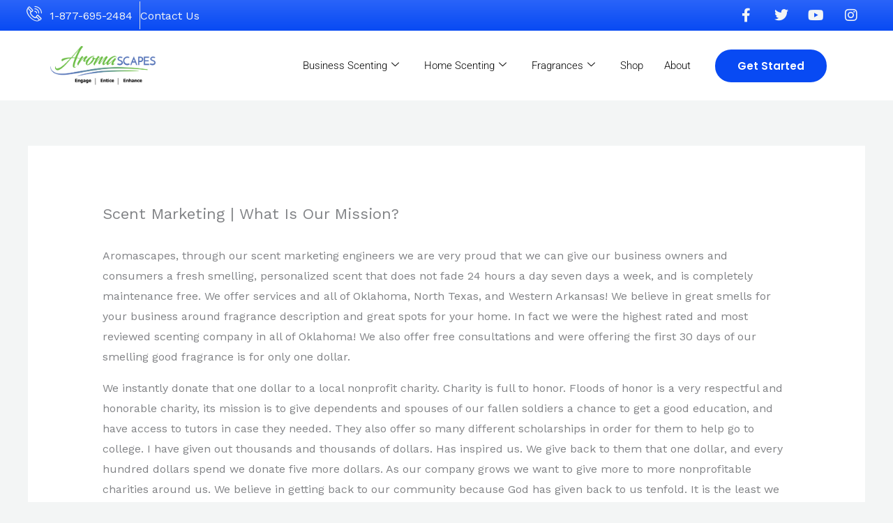

--- FILE ---
content_type: text/css
request_url: https://aromascapes.net/wp-content/uploads/elementor/css/post-685.css
body_size: 3008
content:
.elementor-685 .elementor-element.elementor-element-03c9bdd:not(.elementor-motion-effects-element-type-background), .elementor-685 .elementor-element.elementor-element-03c9bdd > .elementor-motion-effects-container > .elementor-motion-effects-layer{background-color:transparent;background-image:linear-gradient(180deg, #2A64F9 0%, var( --e-global-color-astglobalcolor1 ) 100%);}.elementor-685 .elementor-element.elementor-element-03c9bdd{transition:background 0.3s, border 0.3s, border-radius 0.3s, box-shadow 0.3s;padding:0% 3% 0% 03%;}.elementor-685 .elementor-element.elementor-element-03c9bdd > .elementor-background-overlay{transition:background 0.3s, border-radius 0.3s, opacity 0.3s;}.elementor-bc-flex-widget .elementor-685 .elementor-element.elementor-element-b1612fb.elementor-column .elementor-widget-wrap{align-items:center;}.elementor-685 .elementor-element.elementor-element-b1612fb.elementor-column.elementor-element[data-element_type="column"] > .elementor-widget-wrap.elementor-element-populated{align-content:center;align-items:center;}.elementor-685 .elementor-element.elementor-element-b1612fb.elementor-column > .elementor-widget-wrap{justify-content:center;}.elementor-685 .elementor-element.elementor-element-b1612fb > .elementor-widget-wrap > .elementor-widget:not(.elementor-widget__width-auto):not(.elementor-widget__width-initial):not(:last-child):not(.elementor-absolute){margin-block-end:0px;}.elementor-685 .elementor-element.elementor-element-4149107 .elementor-icon-list-items:not(.elementor-inline-items) .elementor-icon-list-item:not(:last-child){padding-block-end:calc(10px/2);}.elementor-685 .elementor-element.elementor-element-4149107 .elementor-icon-list-items:not(.elementor-inline-items) .elementor-icon-list-item:not(:first-child){margin-block-start:calc(10px/2);}.elementor-685 .elementor-element.elementor-element-4149107 .elementor-icon-list-items.elementor-inline-items .elementor-icon-list-item{margin-inline:calc(10px/2);}.elementor-685 .elementor-element.elementor-element-4149107 .elementor-icon-list-items.elementor-inline-items{margin-inline:calc(-10px/2);}.elementor-685 .elementor-element.elementor-element-4149107 .elementor-icon-list-items.elementor-inline-items .elementor-icon-list-item:after{inset-inline-end:calc(-10px/2);}.elementor-685 .elementor-element.elementor-element-4149107 .elementor-icon-list-item:not(:last-child):after{content:"";border-color:#ddd;}.elementor-685 .elementor-element.elementor-element-4149107 .elementor-icon-list-items:not(.elementor-inline-items) .elementor-icon-list-item:not(:last-child):after{border-block-start-style:solid;border-block-start-width:1px;}.elementor-685 .elementor-element.elementor-element-4149107 .elementor-icon-list-items.elementor-inline-items .elementor-icon-list-item:not(:last-child):after{border-inline-start-style:solid;}.elementor-685 .elementor-element.elementor-element-4149107 .elementor-inline-items .elementor-icon-list-item:not(:last-child):after{border-inline-start-width:1px;}.elementor-685 .elementor-element.elementor-element-4149107 .elementor-icon-list-icon i{color:var( --e-global-color-astglobalcolor4 );transition:color 0.3s;}.elementor-685 .elementor-element.elementor-element-4149107 .elementor-icon-list-icon svg{fill:var( --e-global-color-astglobalcolor4 );transition:fill 0.3s;}.elementor-685 .elementor-element.elementor-element-4149107 .elementor-icon-list-item:hover .elementor-icon-list-icon i{color:var( --e-global-color-astglobalcolor4 );}.elementor-685 .elementor-element.elementor-element-4149107 .elementor-icon-list-item:hover .elementor-icon-list-icon svg{fill:var( --e-global-color-astglobalcolor4 );}.elementor-685 .elementor-element.elementor-element-4149107{--e-icon-list-icon-size:22px;--e-icon-list-icon-align:left;--e-icon-list-icon-margin:0 calc(var(--e-icon-list-icon-size, 1em) * 0.25) 0 0;--icon-vertical-offset:0px;}.elementor-685 .elementor-element.elementor-element-4149107 .elementor-icon-list-text{color:var( --e-global-color-astglobalcolor4 );transition:color 0.3s;}.elementor-685 .elementor-element.elementor-element-4149107 .elementor-icon-list-item:hover .elementor-icon-list-text{color:var( --e-global-color-astglobalcolor0 );}.elementor-685 .elementor-element.elementor-element-c7a465e > .elementor-widget-container{padding:0px 0px 0px 10px;}.elementor-685 .elementor-element.elementor-element-c7a465e .elementor-icon-list-items:not(.elementor-inline-items) .elementor-icon-list-item:not(:last-child){padding-block-end:calc(10px/2);}.elementor-685 .elementor-element.elementor-element-c7a465e .elementor-icon-list-items:not(.elementor-inline-items) .elementor-icon-list-item:not(:first-child){margin-block-start:calc(10px/2);}.elementor-685 .elementor-element.elementor-element-c7a465e .elementor-icon-list-items.elementor-inline-items .elementor-icon-list-item{margin-inline:calc(10px/2);}.elementor-685 .elementor-element.elementor-element-c7a465e .elementor-icon-list-items.elementor-inline-items{margin-inline:calc(-10px/2);}.elementor-685 .elementor-element.elementor-element-c7a465e .elementor-icon-list-items.elementor-inline-items .elementor-icon-list-item:after{inset-inline-end:calc(-10px/2);}.elementor-685 .elementor-element.elementor-element-c7a465e .elementor-icon-list-icon i{color:var( --e-global-color-astglobalcolor4 );transition:color 0.3s;}.elementor-685 .elementor-element.elementor-element-c7a465e .elementor-icon-list-icon svg{fill:var( --e-global-color-astglobalcolor4 );transition:fill 0.3s;}.elementor-685 .elementor-element.elementor-element-c7a465e .elementor-icon-list-item:hover .elementor-icon-list-icon i{color:var( --e-global-color-astglobalcolor4 );}.elementor-685 .elementor-element.elementor-element-c7a465e .elementor-icon-list-item:hover .elementor-icon-list-icon svg{fill:var( --e-global-color-astglobalcolor4 );}.elementor-685 .elementor-element.elementor-element-c7a465e{--e-icon-list-icon-size:22px;--e-icon-list-icon-align:left;--e-icon-list-icon-margin:0 calc(var(--e-icon-list-icon-size, 1em) * 0.25) 0 0;--icon-vertical-offset:0px;}.elementor-685 .elementor-element.elementor-element-c7a465e .elementor-icon-list-item > .elementor-icon-list-text, .elementor-685 .elementor-element.elementor-element-c7a465e .elementor-icon-list-item > a{font-family:"Roboto", Sans-serif;font-weight:400;}.elementor-685 .elementor-element.elementor-element-c7a465e .elementor-icon-list-text{color:var( --e-global-color-astglobalcolor4 );transition:color 0.3s;}.elementor-685 .elementor-element.elementor-element-c7a465e .elementor-icon-list-item:hover .elementor-icon-list-text{color:var( --e-global-color-astglobalcolor5 );}.elementor-bc-flex-widget .elementor-685 .elementor-element.elementor-element-a0df817.elementor-column .elementor-widget-wrap{align-items:center;}.elementor-685 .elementor-element.elementor-element-a0df817.elementor-column.elementor-element[data-element_type="column"] > .elementor-widget-wrap.elementor-element-populated{align-content:center;align-items:center;}.elementor-685 .elementor-element.elementor-element-a0df817.elementor-column > .elementor-widget-wrap{justify-content:center;}.elementor-685 .elementor-element.elementor-element-a0df817 > .elementor-widget-wrap > .elementor-widget:not(.elementor-widget__width-auto):not(.elementor-widget__width-initial):not(:last-child):not(.elementor-absolute){margin-block-end:5px;}.elementor-685 .elementor-element.elementor-element-0b88076{--grid-template-columns:repeat(0, auto);--icon-size:20px;--grid-column-gap:1px;--grid-row-gap:0px;}.elementor-685 .elementor-element.elementor-element-0b88076 .elementor-widget-container{text-align:right;}.elementor-685 .elementor-element.elementor-element-0b88076 .elementor-social-icon{background-color:#FFFFFF00;--icon-padding:0.6em;}.elementor-685 .elementor-element.elementor-element-0b88076 .elementor-social-icon i{color:var( --e-global-color-astglobalcolor4 );}.elementor-685 .elementor-element.elementor-element-0b88076 .elementor-social-icon svg{fill:var( --e-global-color-astglobalcolor4 );}.elementor-685 .elementor-element.elementor-element-9159df0:not(.elementor-motion-effects-element-type-background), .elementor-685 .elementor-element.elementor-element-9159df0 > .elementor-motion-effects-container > .elementor-motion-effects-layer{background-color:var( --e-global-color-astglobalcolor5 );}.elementor-685 .elementor-element.elementor-element-9159df0{transition:background 0.3s, border 0.3s, border-radius 0.3s, box-shadow 0.3s;}.elementor-685 .elementor-element.elementor-element-9159df0 > .elementor-background-overlay{transition:background 0.3s, border-radius 0.3s, opacity 0.3s;}.elementor-bc-flex-widget .elementor-685 .elementor-element.elementor-element-22c55ce.elementor-column .elementor-widget-wrap{align-items:center;}.elementor-685 .elementor-element.elementor-element-22c55ce.elementor-column.elementor-element[data-element_type="column"] > .elementor-widget-wrap.elementor-element-populated{align-content:center;align-items:center;}.elementor-685 .elementor-element.elementor-element-22c55ce.elementor-column > .elementor-widget-wrap{justify-content:center;}.elementor-685 .elementor-element.elementor-element-82b1fb0 > .elementor-widget-container{padding:5px 0px 5px 0px;}.elementor-685 .elementor-element.elementor-element-82b1fb0 img{width:55%;}.elementor-bc-flex-widget .elementor-685 .elementor-element.elementor-element-09b0577.elementor-column .elementor-widget-wrap{align-items:center;}.elementor-685 .elementor-element.elementor-element-09b0577.elementor-column.elementor-element[data-element_type="column"] > .elementor-widget-wrap.elementor-element-populated{align-content:center;align-items:center;}.elementor-685 .elementor-element.elementor-element-09b0577.elementor-column > .elementor-widget-wrap{justify-content:center;}.elementor-685 .elementor-element.elementor-element-09b0577 > .elementor-widget-wrap > .elementor-widget:not(.elementor-widget__width-auto):not(.elementor-widget__width-initial):not(:last-child):not(.elementor-absolute){margin-block-end:0px;}.elementor-685 .elementor-element.elementor-element-b4eb6e0 .elementskit-menu-hamburger:hover{background-color:#5271B700;}.elementor-685 .elementor-element.elementor-element-b4eb6e0 .elementskit-menu-container{height:80px;border-radius:0px 0px 0px 0px;}.elementor-685 .elementor-element.elementor-element-b4eb6e0 .elementskit-navbar-nav > li > a{font-family:"Roboto", Sans-serif;font-weight:300;color:#000000;padding:0px 15px 0px 15px;}.elementor-685 .elementor-element.elementor-element-b4eb6e0 .elementskit-navbar-nav > li > a:hover{color:var( --e-global-color-astglobalcolor0 );}.elementor-685 .elementor-element.elementor-element-b4eb6e0 .elementskit-navbar-nav > li > a:focus{color:var( --e-global-color-astglobalcolor0 );}.elementor-685 .elementor-element.elementor-element-b4eb6e0 .elementskit-navbar-nav > li > a:active{color:var( --e-global-color-astglobalcolor0 );}.elementor-685 .elementor-element.elementor-element-b4eb6e0 .elementskit-navbar-nav > li:hover > a{color:var( --e-global-color-astglobalcolor0 );}.elementor-685 .elementor-element.elementor-element-b4eb6e0 .elementskit-navbar-nav > li:hover > a .elementskit-submenu-indicator{color:var( --e-global-color-astglobalcolor0 );}.elementor-685 .elementor-element.elementor-element-b4eb6e0 .elementskit-navbar-nav > li > a:hover .elementskit-submenu-indicator{color:var( --e-global-color-astglobalcolor0 );}.elementor-685 .elementor-element.elementor-element-b4eb6e0 .elementskit-navbar-nav > li > a:focus .elementskit-submenu-indicator{color:var( --e-global-color-astglobalcolor0 );}.elementor-685 .elementor-element.elementor-element-b4eb6e0 .elementskit-navbar-nav > li > a:active .elementskit-submenu-indicator{color:var( --e-global-color-astglobalcolor0 );}.elementor-685 .elementor-element.elementor-element-b4eb6e0 .elementskit-navbar-nav > li.current-menu-item > a{color:var( --e-global-color-astglobalcolor1 );}.elementor-685 .elementor-element.elementor-element-b4eb6e0 .elementskit-navbar-nav > li.current-menu-ancestor > a{color:var( --e-global-color-astglobalcolor1 );}.elementor-685 .elementor-element.elementor-element-b4eb6e0 .elementskit-navbar-nav > li.current-menu-ancestor > a .elementskit-submenu-indicator{color:var( --e-global-color-astglobalcolor1 );}.elementor-685 .elementor-element.elementor-element-b4eb6e0 .elementskit-navbar-nav > li > a .elementskit-submenu-indicator{color:#101010;fill:#101010;}.elementor-685 .elementor-element.elementor-element-b4eb6e0 .elementskit-navbar-nav > li > a .ekit-submenu-indicator-icon{color:#101010;fill:#101010;}.elementor-685 .elementor-element.elementor-element-b4eb6e0 .elementskit-navbar-nav .elementskit-submenu-panel > li > a{padding:15px 15px 15px 15px;color:#000000;}.elementor-685 .elementor-element.elementor-element-b4eb6e0 .elementskit-navbar-nav .elementskit-submenu-panel > li > a:hover{color:#707070;}.elementor-685 .elementor-element.elementor-element-b4eb6e0 .elementskit-navbar-nav .elementskit-submenu-panel > li > a:focus{color:#707070;}.elementor-685 .elementor-element.elementor-element-b4eb6e0 .elementskit-navbar-nav .elementskit-submenu-panel > li > a:active{color:#707070;}.elementor-685 .elementor-element.elementor-element-b4eb6e0 .elementskit-navbar-nav .elementskit-submenu-panel > li:hover > a{color:#707070;}.elementor-685 .elementor-element.elementor-element-b4eb6e0 .elementskit-navbar-nav .elementskit-submenu-panel > li.current-menu-item > a{color:#707070 !important;}.elementor-685 .elementor-element.elementor-element-b4eb6e0 .elementskit-submenu-panel{padding:15px 0px 15px 0px;}.elementor-685 .elementor-element.elementor-element-b4eb6e0 .elementskit-navbar-nav .elementskit-submenu-panel{border-radius:0px 0px 0px 0px;min-width:220px;}.elementor-685 .elementor-element.elementor-element-b4eb6e0 .elementskit-menu-hamburger{float:right;border-style:solid;}.elementor-685 .elementor-element.elementor-element-b4eb6e0 .elementskit-menu-hamburger .elementskit-menu-hamburger-icon{background-color:#000000F5;}.elementor-685 .elementor-element.elementor-element-b4eb6e0 .elementskit-menu-hamburger > .ekit-menu-icon{color:#000000F5;}.elementor-685 .elementor-element.elementor-element-b4eb6e0 .elementskit-menu-hamburger:hover .elementskit-menu-hamburger-icon{background-color:#9E9E9E;}.elementor-685 .elementor-element.elementor-element-b4eb6e0 .elementskit-menu-hamburger:hover > .ekit-menu-icon{color:#9E9E9E;}.elementor-685 .elementor-element.elementor-element-b4eb6e0 .elementskit-menu-close{color:rgba(51, 51, 51, 1);}.elementor-685 .elementor-element.elementor-element-b4eb6e0 .elementskit-menu-close:hover{color:rgba(0, 0, 0, 0.5);}.elementor-685 .elementor-element.elementor-element-5c7e9f2 .elementor-icon-wrapper{text-align:center;}.elementor-685 .elementor-element.elementor-element-5c7e9f2.elementor-view-stacked .elementor-icon{background-color:var( --e-global-color-astglobalcolor2 );}.elementor-685 .elementor-element.elementor-element-5c7e9f2.elementor-view-framed .elementor-icon, .elementor-685 .elementor-element.elementor-element-5c7e9f2.elementor-view-default .elementor-icon{color:var( --e-global-color-astglobalcolor2 );border-color:var( --e-global-color-astglobalcolor2 );}.elementor-685 .elementor-element.elementor-element-5c7e9f2.elementor-view-framed .elementor-icon, .elementor-685 .elementor-element.elementor-element-5c7e9f2.elementor-view-default .elementor-icon svg{fill:var( --e-global-color-astglobalcolor2 );}.elementor-685 .elementor-element.elementor-element-5c7e9f2.elementor-view-stacked .elementor-icon:hover{background-color:var( --e-global-color-secondary );}.elementor-685 .elementor-element.elementor-element-5c7e9f2.elementor-view-framed .elementor-icon:hover, .elementor-685 .elementor-element.elementor-element-5c7e9f2.elementor-view-default .elementor-icon:hover{color:var( --e-global-color-secondary );border-color:var( --e-global-color-secondary );}.elementor-685 .elementor-element.elementor-element-5c7e9f2.elementor-view-framed .elementor-icon:hover, .elementor-685 .elementor-element.elementor-element-5c7e9f2.elementor-view-default .elementor-icon:hover svg{fill:var( --e-global-color-secondary );}.elementor-bc-flex-widget .elementor-685 .elementor-element.elementor-element-1d0ce46.elementor-column .elementor-widget-wrap{align-items:center;}.elementor-685 .elementor-element.elementor-element-1d0ce46.elementor-column.elementor-element[data-element_type="column"] > .elementor-widget-wrap.elementor-element-populated{align-content:center;align-items:center;}.elementor-685 .elementor-element.elementor-element-1d0ce46.elementor-column > .elementor-widget-wrap{justify-content:center;}.elementor-685 .elementor-element.elementor-element-120d849 .elementor-button{background-color:var( --e-global-color-astglobalcolor1 );border-style:solid;border-color:var( --e-global-color-astglobalcolor1 );}.elementor-685 .elementor-element.elementor-element-120d849 .elementor-button:hover, .elementor-685 .elementor-element.elementor-element-120d849 .elementor-button:focus{background-color:var( --e-global-color-astglobalcolor0 );color:var( --e-global-color-astglobalcolor4 );border-color:var( --e-global-color-astglobalcolor0 );}.elementor-685 .elementor-element.elementor-element-120d849 .elementor-button:hover svg, .elementor-685 .elementor-element.elementor-element-120d849 .elementor-button:focus svg{fill:var( --e-global-color-astglobalcolor4 );}.elementor-685 .elementor-element.elementor-element-c5f4ba9 > .elementor-background-overlay{background-color:#072269;opacity:0.61;transition:background 0.3s, border-radius 0.3s, opacity 0.3s;}.elementor-685 .elementor-element.elementor-element-c5f4ba9{transition:background 0.3s, border 0.3s, border-radius 0.3s, box-shadow 0.3s;}.elementor-685 .elementor-element.elementor-element-2b8d8b1 > .elementor-element-populated >  .elementor-background-overlay{opacity:0.5;}.elementor-685 .elementor-element.elementor-element-2b8d8b1 > .elementor-element-populated{transition:background 0.3s, border 0.3s, border-radius 0.3s, box-shadow 0.3s;}.elementor-685 .elementor-element.elementor-element-2b8d8b1 > .elementor-element-populated > .elementor-background-overlay{transition:background 0.3s, border-radius 0.3s, opacity 0.3s;}.elementor-685 .elementor-element.elementor-element-3cff111 .elementor-icon-list-icon i{color:#F3F5F5AD;transition:color 0.3s;}.elementor-685 .elementor-element.elementor-element-3cff111 .elementor-icon-list-icon svg{fill:#F3F5F5AD;transition:fill 0.3s;}.elementor-685 .elementor-element.elementor-element-3cff111 .elementor-icon-list-item:hover .elementor-icon-list-icon i{color:var( --e-global-color-astglobalcolor5 );}.elementor-685 .elementor-element.elementor-element-3cff111 .elementor-icon-list-item:hover .elementor-icon-list-icon svg{fill:var( --e-global-color-astglobalcolor5 );}.elementor-685 .elementor-element.elementor-element-3cff111{--e-icon-list-icon-size:14px;--icon-vertical-offset:0px;}.elementor-685 .elementor-element.elementor-element-3cff111 .elementor-icon-list-text{color:#F3F5F5AD;transition:color 0.3s;}.elementor-685 .elementor-element.elementor-element-3cff111 .elementor-icon-list-item:hover .elementor-icon-list-text{color:var( --e-global-color-astglobalcolor5 );}.elementor-685 .elementor-element.elementor-element-4a8d3cb .elementor-nav-menu .elementor-item{font-family:"Roboto", Sans-serif;font-weight:400;}.elementor-685 .elementor-element.elementor-element-4a8d3cb .elementor-nav-menu--main .elementor-item{color:var( --e-global-color-astglobalcolor5 );fill:var( --e-global-color-astglobalcolor5 );}.elementor-685 .elementor-element.elementor-element-4a8d3cb .elementor-nav-menu--main .elementor-item:hover,
					.elementor-685 .elementor-element.elementor-element-4a8d3cb .elementor-nav-menu--main .elementor-item.elementor-item-active,
					.elementor-685 .elementor-element.elementor-element-4a8d3cb .elementor-nav-menu--main .elementor-item.highlighted,
					.elementor-685 .elementor-element.elementor-element-4a8d3cb .elementor-nav-menu--main .elementor-item:focus{color:var( --e-global-color-accent );fill:var( --e-global-color-accent );}.elementor-685 .elementor-element.elementor-element-a902c4f{--divider-border-style:solid;--divider-color:#F3F5F575;--divider-border-width:1px;}.elementor-685 .elementor-element.elementor-element-a902c4f .elementor-divider-separator{width:100%;}.elementor-685 .elementor-element.elementor-element-a902c4f .elementor-divider{padding-block-start:15px;padding-block-end:15px;}.elementor-685 .elementor-element.elementor-element-d7af8ed .elementor-icon-list-items:not(.elementor-inline-items) .elementor-icon-list-item:not(:last-child){padding-block-end:calc(7px/2);}.elementor-685 .elementor-element.elementor-element-d7af8ed .elementor-icon-list-items:not(.elementor-inline-items) .elementor-icon-list-item:not(:first-child){margin-block-start:calc(7px/2);}.elementor-685 .elementor-element.elementor-element-d7af8ed .elementor-icon-list-items.elementor-inline-items .elementor-icon-list-item{margin-inline:calc(7px/2);}.elementor-685 .elementor-element.elementor-element-d7af8ed .elementor-icon-list-items.elementor-inline-items{margin-inline:calc(-7px/2);}.elementor-685 .elementor-element.elementor-element-d7af8ed .elementor-icon-list-items.elementor-inline-items .elementor-icon-list-item:after{inset-inline-end:calc(-7px/2);}.elementor-685 .elementor-element.elementor-element-d7af8ed .elementor-icon-list-icon i{color:var( --e-global-color-astglobalcolor4 );transition:color 0.3s;}.elementor-685 .elementor-element.elementor-element-d7af8ed .elementor-icon-list-icon svg{fill:var( --e-global-color-astglobalcolor4 );transition:fill 0.3s;}.elementor-685 .elementor-element.elementor-element-d7af8ed .elementor-icon-list-item:hover .elementor-icon-list-icon i{color:var( --e-global-color-astglobalcolor4 );}.elementor-685 .elementor-element.elementor-element-d7af8ed .elementor-icon-list-item:hover .elementor-icon-list-icon svg{fill:var( --e-global-color-astglobalcolor4 );}.elementor-685 .elementor-element.elementor-element-d7af8ed{--e-icon-list-icon-size:22px;--e-icon-list-icon-align:left;--e-icon-list-icon-margin:0 calc(var(--e-icon-list-icon-size, 1em) * 0.25) 0 0;--icon-vertical-offset:0px;}.elementor-685 .elementor-element.elementor-element-d7af8ed .elementor-icon-list-text{color:var( --e-global-color-astglobalcolor4 );transition:color 0.3s;}.elementor-685 .elementor-element.elementor-element-d7af8ed .elementor-icon-list-item:hover .elementor-icon-list-text{color:var( --e-global-color-astglobalcolor0 );}.elementor-685 .elementor-element.elementor-element-3c3b0cf{--divider-border-style:solid;--divider-color:#F3F5F575;--divider-border-width:1px;}.elementor-685 .elementor-element.elementor-element-3c3b0cf .elementor-divider-separator{width:100%;}.elementor-685 .elementor-element.elementor-element-3c3b0cf .elementor-divider{padding-block-start:15px;padding-block-end:15px;}.elementor-685 .elementor-element.elementor-element-7ffea81 .elementor-heading-title{font-size:18px;font-weight:500;color:#ffffff;}.elementor-685 .elementor-element.elementor-element-6bfc336 .elementor-icon-list-items:not(.elementor-inline-items) .elementor-icon-list-item:not(:last-child){padding-block-end:calc(5px/2);}.elementor-685 .elementor-element.elementor-element-6bfc336 .elementor-icon-list-items:not(.elementor-inline-items) .elementor-icon-list-item:not(:first-child){margin-block-start:calc(5px/2);}.elementor-685 .elementor-element.elementor-element-6bfc336 .elementor-icon-list-items.elementor-inline-items .elementor-icon-list-item{margin-inline:calc(5px/2);}.elementor-685 .elementor-element.elementor-element-6bfc336 .elementor-icon-list-items.elementor-inline-items{margin-inline:calc(-5px/2);}.elementor-685 .elementor-element.elementor-element-6bfc336 .elementor-icon-list-items.elementor-inline-items .elementor-icon-list-item:after{inset-inline-end:calc(-5px/2);}.elementor-685 .elementor-element.elementor-element-6bfc336 .elementor-icon-list-icon i{transition:color 0.3s;}.elementor-685 .elementor-element.elementor-element-6bfc336 .elementor-icon-list-icon svg{transition:fill 0.3s;}.elementor-685 .elementor-element.elementor-element-6bfc336{--e-icon-list-icon-size:0px;--icon-vertical-offset:0px;}.elementor-685 .elementor-element.elementor-element-6bfc336 .elementor-icon-list-icon{padding-inline-end:0px;}.elementor-685 .elementor-element.elementor-element-6bfc336 .elementor-icon-list-item > .elementor-icon-list-text, .elementor-685 .elementor-element.elementor-element-6bfc336 .elementor-icon-list-item > a{font-size:14px;font-weight:300;}.elementor-685 .elementor-element.elementor-element-6bfc336 .elementor-icon-list-text{color:rgba(255,255,255,0.5);transition:color 0.3s;}.elementor-685 .elementor-element.elementor-element-6bfc336 .elementor-icon-list-item:hover .elementor-icon-list-text{color:var( --e-global-color-astglobalcolor0 );}.elementor-685 .elementor-element.elementor-element-c9adc11 .elementor-heading-title{font-size:18px;font-weight:500;color:#ffffff;}.elementor-685 .elementor-element.elementor-element-1f4ae42 .elementor-icon-list-items:not(.elementor-inline-items) .elementor-icon-list-item:not(:last-child){padding-block-end:calc(5px/2);}.elementor-685 .elementor-element.elementor-element-1f4ae42 .elementor-icon-list-items:not(.elementor-inline-items) .elementor-icon-list-item:not(:first-child){margin-block-start:calc(5px/2);}.elementor-685 .elementor-element.elementor-element-1f4ae42 .elementor-icon-list-items.elementor-inline-items .elementor-icon-list-item{margin-inline:calc(5px/2);}.elementor-685 .elementor-element.elementor-element-1f4ae42 .elementor-icon-list-items.elementor-inline-items{margin-inline:calc(-5px/2);}.elementor-685 .elementor-element.elementor-element-1f4ae42 .elementor-icon-list-items.elementor-inline-items .elementor-icon-list-item:after{inset-inline-end:calc(-5px/2);}.elementor-685 .elementor-element.elementor-element-1f4ae42 .elementor-icon-list-icon i{transition:color 0.3s;}.elementor-685 .elementor-element.elementor-element-1f4ae42 .elementor-icon-list-icon svg{transition:fill 0.3s;}.elementor-685 .elementor-element.elementor-element-1f4ae42{--e-icon-list-icon-size:0px;--icon-vertical-offset:0px;}.elementor-685 .elementor-element.elementor-element-1f4ae42 .elementor-icon-list-icon{padding-inline-end:0px;}.elementor-685 .elementor-element.elementor-element-1f4ae42 .elementor-icon-list-item > .elementor-icon-list-text, .elementor-685 .elementor-element.elementor-element-1f4ae42 .elementor-icon-list-item > a{font-size:14px;font-weight:300;}.elementor-685 .elementor-element.elementor-element-1f4ae42 .elementor-icon-list-text{color:rgba(255,255,255,0.5);transition:color 0.3s;}.elementor-685 .elementor-element.elementor-element-19cd98a{--grid-template-columns:repeat(0, auto);--grid-column-gap:5px;--grid-row-gap:0px;}.elementor-685 .elementor-element.elementor-element-19cd98a .elementor-widget-container{text-align:center;}.elementor-685 .elementor-element.elementor-element-19cd98a .elementor-social-icon{background-color:#FFFFFF00;}.elementor-685 .elementor-element.elementor-element-19cd98a .elementor-social-icon i{color:var( --e-global-color-astglobalcolor5 );}.elementor-685 .elementor-element.elementor-element-19cd98a .elementor-social-icon svg{fill:var( --e-global-color-astglobalcolor5 );}.elementor-685 .elementor-element.elementor-element-d9f39a3 .elementor-heading-title{font-size:13px;font-weight:300;line-height:1.5em;color:rgba(255,255,255,0.5);}@media(min-width:768px){.elementor-685 .elementor-element.elementor-element-22c55ce{width:23%;}.elementor-685 .elementor-element.elementor-element-09b0577{width:56.332%;}.elementor-685 .elementor-element.elementor-element-1d0ce46{width:20%;}}@media(max-width:1024px) and (min-width:768px){.elementor-685 .elementor-element.elementor-element-b1612fb{width:50%;}.elementor-685 .elementor-element.elementor-element-a0df817{width:50%;}.elementor-685 .elementor-element.elementor-element-22c55ce{width:50%;}.elementor-685 .elementor-element.elementor-element-09b0577{width:50%;}.elementor-685 .elementor-element.elementor-element-2b8d8b1{width:100%;}.elementor-685 .elementor-element.elementor-element-e318ae3{width:100%;}}@media(max-width:1024px){.elementor-685 .elementor-element.elementor-element-b1612fb > .elementor-widget-wrap > .elementor-widget:not(.elementor-widget__width-auto):not(.elementor-widget__width-initial):not(:last-child):not(.elementor-absolute){margin-block-end:0px;}.elementor-685 .elementor-element.elementor-element-0b88076 .elementor-widget-container{text-align:right;}.elementor-685 .elementor-element.elementor-element-0b88076 .elementor-social-icon{--icon-padding:0.5em;}.elementor-685 .elementor-element.elementor-element-82b1fb0{text-align:start;}.elementor-bc-flex-widget .elementor-685 .elementor-element.elementor-element-09b0577.elementor-column .elementor-widget-wrap{align-items:center;}.elementor-685 .elementor-element.elementor-element-09b0577.elementor-column.elementor-element[data-element_type="column"] > .elementor-widget-wrap.elementor-element-populated{align-content:center;align-items:center;}.elementor-685 .elementor-element.elementor-element-09b0577 > .elementor-widget-wrap > .elementor-widget:not(.elementor-widget__width-auto):not(.elementor-widget__width-initial):not(:last-child):not(.elementor-absolute){margin-block-end:0px;}.elementor-685 .elementor-element.elementor-element-b4eb6e0 .elementskit-menu-container{background-color:#FFFFFF;max-width:85%;}.elementor-685 .elementor-element.elementor-element-b4eb6e0 .elementskit-nav-identity-panel{padding:10px 0px 10px 0px;}.elementor-685 .elementor-element.elementor-element-b4eb6e0 .elementskit-navbar-nav > li > a{font-size:25px;color:var( --e-global-color-astglobalcolor5 );padding:10px 15px 10px 15px;}.elementor-685 .elementor-element.elementor-element-b4eb6e0 .elementskit-navbar-nav .elementskit-submenu-panel > li > a{padding:15px 15px 15px 15px;}.elementor-685 .elementor-element.elementor-element-b4eb6e0 .elementskit-navbar-nav .elementskit-submenu-panel{border-radius:0px 0px 0px 0px;}.elementor-685 .elementor-element.elementor-element-b4eb6e0 .elementskit-menu-hamburger{padding:8px 8px 8px 8px;width:45px;border-radius:3px;border-width:0px 0px 0px 0px;}.elementor-685 .elementor-element.elementor-element-b4eb6e0 .elementskit-menu-hamburger > .ekit-menu-icon{font-size:30px;}.elementor-685 .elementor-element.elementor-element-b4eb6e0 .elementskit-menu-close{padding:8px 8px 8px 8px;margin:12px 12px 12px 12px;width:45px;border-radius:3px;}.elementor-685 .elementor-element.elementor-element-b4eb6e0 .elementskit-nav-logo > img{max-width:160px;max-height:60px;}.elementor-685 .elementor-element.elementor-element-b4eb6e0 .elementskit-nav-logo{margin:5px 0px 5px 0px;padding:5px 5px 5px 5px;}.elementor-685 .elementor-element.elementor-element-5c7e9f2 > .elementor-widget-container{padding:0px 20px 0px 0px;}.elementor-685 .elementor-element.elementor-element-5c7e9f2 .elementor-icon-wrapper{text-align:end;}.elementor-685 .elementor-element.elementor-element-5c7e9f2 .elementor-icon{font-size:37px;}.elementor-685 .elementor-element.elementor-element-5c7e9f2 .elementor-icon svg{height:37px;}.elementor-685 .elementor-element.elementor-element-c5f4ba9:not(.elementor-motion-effects-element-type-background), .elementor-685 .elementor-element.elementor-element-c5f4ba9 > .elementor-motion-effects-container > .elementor-motion-effects-layer{background-image:url("https://aromascapes.net/wp-content/uploads/2022/05/head2.jpg");}.elementor-685 .elementor-element.elementor-element-c5f4ba9{z-index:5;}.elementor-685 .elementor-element.elementor-element-2b8d8b1 > .elementor-element-populated{padding:25px 25px 25px 25px;}.elementor-685 .elementor-element.elementor-element-3cff111{z-index:5;}.elementor-685 .elementor-element.elementor-element-c7a88c9{text-align:start;}.elementor-685 .elementor-element.elementor-element-4a8d3cb > .elementor-widget-container{padding:15px 0px 0px 0px;}.elementor-685 .elementor-element.elementor-element-4a8d3cb .elementor-nav-menu .elementor-item{font-size:20px;}.elementor-685 .elementor-element.elementor-element-d7af8ed .elementor-icon-list-items:not(.elementor-inline-items) .elementor-icon-list-item:not(:last-child){padding-block-end:calc(10px/2);}.elementor-685 .elementor-element.elementor-element-d7af8ed .elementor-icon-list-items:not(.elementor-inline-items) .elementor-icon-list-item:not(:first-child){margin-block-start:calc(10px/2);}.elementor-685 .elementor-element.elementor-element-d7af8ed .elementor-icon-list-items.elementor-inline-items .elementor-icon-list-item{margin-inline:calc(10px/2);}.elementor-685 .elementor-element.elementor-element-d7af8ed .elementor-icon-list-items.elementor-inline-items{margin-inline:calc(-10px/2);}.elementor-685 .elementor-element.elementor-element-d7af8ed .elementor-icon-list-items.elementor-inline-items .elementor-icon-list-item:after{inset-inline-end:calc(-10px/2);}.elementor-685 .elementor-element.elementor-element-3c3b0cf > .elementor-widget-container{padding:10px 0px 0px 0px;}.elementor-685 .elementor-element.elementor-element-c28eef9{padding:0px 0px 0px 0px;}.elementor-685 .elementor-element.elementor-element-7ffea81{text-align:start;}.elementor-685 .elementor-element.elementor-element-6bfc336 .elementor-icon-list-item > .elementor-icon-list-text, .elementor-685 .elementor-element.elementor-element-6bfc336 .elementor-icon-list-item > a{font-size:13px;}.elementor-685 .elementor-element.elementor-element-c9adc11{text-align:start;}.elementor-685 .elementor-element.elementor-element-1f4ae42 .elementor-icon-list-item > .elementor-icon-list-text, .elementor-685 .elementor-element.elementor-element-1f4ae42 .elementor-icon-list-item > a{font-size:13px;}.elementor-685 .elementor-element.elementor-element-d9f39a3 > .elementor-widget-container{padding:0px 0px 100px 0px;}.elementor-685 .elementor-element.elementor-element-d9f39a3{text-align:center;}}@media(max-width:767px){.elementor-685 .elementor-element.elementor-element-03c9bdd{padding:1% 0% 1% 0%;}.elementor-685 .elementor-element.elementor-element-b1612fb{width:50%;}.elementor-bc-flex-widget .elementor-685 .elementor-element.elementor-element-b1612fb.elementor-column .elementor-widget-wrap{align-items:center;}.elementor-685 .elementor-element.elementor-element-b1612fb.elementor-column.elementor-element[data-element_type="column"] > .elementor-widget-wrap.elementor-element-populated{align-content:center;align-items:center;}.elementor-685 .elementor-element.elementor-element-b1612fb.elementor-column > .elementor-widget-wrap{justify-content:center;}.elementor-685 .elementor-element.elementor-element-b1612fb > .elementor-widget-wrap > .elementor-widget:not(.elementor-widget__width-auto):not(.elementor-widget__width-initial):not(:last-child):not(.elementor-absolute){margin-block-end:0px;}.elementor-685 .elementor-element.elementor-element-c7a465e > .elementor-widget-container{padding:0px 0px 0px 010px;}.elementor-685 .elementor-element.elementor-element-c7a465e{--e-icon-list-icon-size:14px;}.elementor-685 .elementor-element.elementor-element-c7a465e .elementor-icon-list-item > .elementor-icon-list-text, .elementor-685 .elementor-element.elementor-element-c7a465e .elementor-icon-list-item > a{font-size:18px;}.elementor-685 .elementor-element.elementor-element-a0df817{width:50%;}.elementor-685 .elementor-element.elementor-element-0b88076 .elementor-widget-container{text-align:right;}.elementor-685 .elementor-element.elementor-element-0b88076 > .elementor-widget-container{padding:0px 05px 0px 0px;}.elementor-685 .elementor-element.elementor-element-9159df0{z-index:4;}.elementor-685 .elementor-element.elementor-element-22c55ce{width:60%;}.elementor-685 .elementor-element.elementor-element-22c55ce > .elementor-element-populated{padding:15px 15px 15px 15px;}.elementor-685 .elementor-element.elementor-element-82b1fb0{text-align:start;}.elementor-685 .elementor-element.elementor-element-82b1fb0 img{width:100%;}.elementor-685 .elementor-element.elementor-element-09b0577{width:40%;}.elementor-685 .elementor-element.elementor-element-09b0577 > .elementor-widget-wrap > .elementor-widget:not(.elementor-widget__width-auto):not(.elementor-widget__width-initial):not(:last-child):not(.elementor-absolute){margin-block-end:0px;}.elementor-685 .elementor-element.elementor-element-b4eb6e0 .elementskit-menu-hamburger > .ekit-menu-icon{font-size:22px;}.elementor-685 .elementor-element.elementor-element-b4eb6e0 .elementskit-nav-logo > img{max-width:120px;max-height:50px;}.elementor-685 .elementor-element.elementor-element-c5f4ba9{z-index:5;}.elementor-685 .elementor-element.elementor-element-2b8d8b1{width:100%;}.elementor-685 .elementor-element.elementor-element-a902c4f .elementor-divider{text-align:center;padding-block-start:2px;padding-block-end:2px;}.elementor-685 .elementor-element.elementor-element-a902c4f .elementor-divider-separator{margin:0 auto;margin-center:0;}.elementor-685 .elementor-element.elementor-element-3c3b0cf > .elementor-widget-container{margin:10px 0px 0px 0px;}.elementor-685 .elementor-element.elementor-element-3c3b0cf .elementor-divider{text-align:center;padding-block-start:2px;padding-block-end:2px;}.elementor-685 .elementor-element.elementor-element-3c3b0cf .elementor-divider-separator{margin:0 auto;margin-center:0;}.elementor-685 .elementor-element.elementor-element-c28eef9{padding:0px 0px 0px 0px;}.elementor-685 .elementor-element.elementor-element-e318ae3{width:100%;}.elementor-bc-flex-widget .elementor-685 .elementor-element.elementor-element-e318ae3.elementor-column .elementor-widget-wrap{align-items:center;}.elementor-685 .elementor-element.elementor-element-e318ae3.elementor-column.elementor-element[data-element_type="column"] > .elementor-widget-wrap.elementor-element-populated{align-content:center;align-items:center;}.elementor-685 .elementor-element.elementor-element-e318ae3.elementor-column > .elementor-widget-wrap{justify-content:center;}.elementor-685 .elementor-element.elementor-element-19cd98a .elementor-widget-container{text-align:center;}.elementor-685 .elementor-element.elementor-element-19cd98a{--icon-size:28px;--grid-column-gap:0px;}.elementor-685 .elementor-element.elementor-element-19cd98a .elementor-social-icon{--icon-padding:0.4em;}.elementor-685 .elementor-element.elementor-element-d9f39a3{text-align:center;}}/* Start custom CSS for icon-list, class: .elementor-element-4149107 */.contact-info div ul {
    list-style: none;
    margin-bottom: 0;
}/* End custom CSS */
/* Start custom CSS for icon-list, class: .elementor-element-c7a465e */a[href^=tel] {
   text-decoration:inherit;
   color: inherit;
}/* End custom CSS */
/* Start custom CSS for icon, class: .elementor-element-5c7e9f2 */.elementor-685 .elementor-element.elementor-element-5c7e9f2{
    cursor:pointer;
}/* End custom CSS */
/* Start custom CSS for icon-list, class: .elementor-element-3cff111 */.elementor-685 .elementor-element.elementor-element-3cff111{
    cursor:pointer;
}/* End custom CSS */
/* Start custom CSS for section, class: .elementor-element-c5f4ba9 */.elementor-685 .elementor-element.elementor-element-c5f4ba9{
    position:fixed;
    height:100vh;
    overflow:auto;
    top:0;
    left:0;
    display:none;
    opacity:0;
    justify-content: space-between;
    background-position: center;
    background-size: cover;
    transition:0.5s all;
}

.elementor-685 .elementor-element.elementor-element-c5f4ba9 .elementor-background-overlay{
    position:fixed;
}

@media screen and (max-width: 1024px) {
    .elementor-685 .elementor-element.elementor-element-c5f4ba9 {
        width: 80vw;
    }
}

@media screen and (max-width: 767px) {
    .elementor-685 .elementor-element.elementor-element-c5f4ba9 {
        width: 100vw;
    }
}/* End custom CSS */

--- FILE ---
content_type: text/css
request_url: https://aromascapes.net/wp-content/uploads/elementor/css/post-1156.css
body_size: 2045
content:
.elementor-1156 .elementor-element.elementor-element-5f2d934a:not(.elementor-motion-effects-element-type-background), .elementor-1156 .elementor-element.elementor-element-5f2d934a > .elementor-motion-effects-container > .elementor-motion-effects-layer{background-image:url("https://aromascapes.net/wp-content/uploads/2022/05/head2.jpg");background-position:center center;background-size:cover;}.elementor-1156 .elementor-element.elementor-element-5f2d934a > .elementor-background-overlay{background-color:#001035;opacity:0.6;transition:background 0.3s, border-radius 0.3s, opacity 0.3s;}.elementor-1156 .elementor-element.elementor-element-5f2d934a{transition:background 0.3s, border 0.3s, border-radius 0.3s, box-shadow 0.3s;padding:90px 0px 15px 0px;}.elementor-bc-flex-widget .elementor-1156 .elementor-element.elementor-element-686b9f74.elementor-column .elementor-widget-wrap{align-items:flex-start;}.elementor-1156 .elementor-element.elementor-element-686b9f74.elementor-column.elementor-element[data-element_type="column"] > .elementor-widget-wrap.elementor-element-populated{align-content:flex-start;align-items:flex-start;}.elementor-1156 .elementor-element.elementor-element-686b9f74.elementor-column > .elementor-widget-wrap{justify-content:center;}.elementor-1156 .elementor-element.elementor-element-686b9f74 > .elementor-element-populated{margin:0% 0% 0% 0%;--e-column-margin-right:0%;--e-column-margin-left:0%;}.elementor-1156 .elementor-element.elementor-element-5103366 .elementor-icon-list-items:not(.elementor-inline-items) .elementor-icon-list-item:not(:last-child){padding-block-end:calc(7px/2);}.elementor-1156 .elementor-element.elementor-element-5103366 .elementor-icon-list-items:not(.elementor-inline-items) .elementor-icon-list-item:not(:first-child){margin-block-start:calc(7px/2);}.elementor-1156 .elementor-element.elementor-element-5103366 .elementor-icon-list-items.elementor-inline-items .elementor-icon-list-item{margin-inline:calc(7px/2);}.elementor-1156 .elementor-element.elementor-element-5103366 .elementor-icon-list-items.elementor-inline-items{margin-inline:calc(-7px/2);}.elementor-1156 .elementor-element.elementor-element-5103366 .elementor-icon-list-items.elementor-inline-items .elementor-icon-list-item:after{inset-inline-end:calc(-7px/2);}.elementor-1156 .elementor-element.elementor-element-5103366 .elementor-icon-list-icon i{color:var( --e-global-color-astglobalcolor4 );transition:color 0.3s;}.elementor-1156 .elementor-element.elementor-element-5103366 .elementor-icon-list-icon svg{fill:var( --e-global-color-astglobalcolor4 );transition:fill 0.3s;}.elementor-1156 .elementor-element.elementor-element-5103366 .elementor-icon-list-item:hover .elementor-icon-list-icon i{color:var( --e-global-color-astglobalcolor4 );}.elementor-1156 .elementor-element.elementor-element-5103366 .elementor-icon-list-item:hover .elementor-icon-list-icon svg{fill:var( --e-global-color-astglobalcolor4 );}.elementor-1156 .elementor-element.elementor-element-5103366{--e-icon-list-icon-size:22px;--e-icon-list-icon-align:left;--e-icon-list-icon-margin:0 calc(var(--e-icon-list-icon-size, 1em) * 0.25) 0 0;--icon-vertical-offset:0px;}.elementor-1156 .elementor-element.elementor-element-5103366 .elementor-icon-list-text{color:var( --e-global-color-astglobalcolor4 );transition:color 0.3s;}.elementor-1156 .elementor-element.elementor-element-5103366 .elementor-icon-list-item:hover .elementor-icon-list-text{color:var( --e-global-color-astglobalcolor0 );}.elementor-1156 .elementor-element.elementor-element-5c82e12 .elementor-icon-list-items:not(.elementor-inline-items) .elementor-icon-list-item:not(:last-child){padding-block-end:calc(7px/2);}.elementor-1156 .elementor-element.elementor-element-5c82e12 .elementor-icon-list-items:not(.elementor-inline-items) .elementor-icon-list-item:not(:first-child){margin-block-start:calc(7px/2);}.elementor-1156 .elementor-element.elementor-element-5c82e12 .elementor-icon-list-items.elementor-inline-items .elementor-icon-list-item{margin-inline:calc(7px/2);}.elementor-1156 .elementor-element.elementor-element-5c82e12 .elementor-icon-list-items.elementor-inline-items{margin-inline:calc(-7px/2);}.elementor-1156 .elementor-element.elementor-element-5c82e12 .elementor-icon-list-items.elementor-inline-items .elementor-icon-list-item:after{inset-inline-end:calc(-7px/2);}.elementor-1156 .elementor-element.elementor-element-5c82e12 .elementor-icon-list-icon i{color:var( --e-global-color-astglobalcolor4 );transition:color 0.3s;}.elementor-1156 .elementor-element.elementor-element-5c82e12 .elementor-icon-list-icon svg{fill:var( --e-global-color-astglobalcolor4 );transition:fill 0.3s;}.elementor-1156 .elementor-element.elementor-element-5c82e12 .elementor-icon-list-item:hover .elementor-icon-list-icon i{color:var( --e-global-color-astglobalcolor4 );}.elementor-1156 .elementor-element.elementor-element-5c82e12 .elementor-icon-list-item:hover .elementor-icon-list-icon svg{fill:var( --e-global-color-astglobalcolor4 );}.elementor-1156 .elementor-element.elementor-element-5c82e12{--e-icon-list-icon-size:22px;--e-icon-list-icon-align:left;--e-icon-list-icon-margin:0 calc(var(--e-icon-list-icon-size, 1em) * 0.25) 0 0;--icon-vertical-offset:0px;}.elementor-1156 .elementor-element.elementor-element-5c82e12 .elementor-icon-list-text{color:var( --e-global-color-astglobalcolor4 );transition:color 0.3s;}.elementor-1156 .elementor-element.elementor-element-5c82e12 .elementor-icon-list-item:hover .elementor-icon-list-text{color:var( --e-global-color-astglobalcolor0 );}.elementor-1156 .elementor-element.elementor-element-1029463 .elementskit-section-title-wraper .elementskit-section-title{color:var( --e-global-color-astglobalcolor5 );font-family:"Roboto", Sans-serif;font-size:20px;font-weight:400;}.elementor-1156 .elementor-element.elementor-element-1029463 .elementskit-section-title-wraper .elementskit-section-title > span{color:#000000;}.elementor-1156 .elementor-element.elementor-element-1029463 .elementskit-section-title-wraper .elementskit-section-title:hover > span{color:#000000;}.elementor-1156 .elementor-element.elementor-element-a1875d6 .elementor-icon-list-items:not(.elementor-inline-items) .elementor-icon-list-item:not(:last-child){padding-block-end:calc(5px/2);}.elementor-1156 .elementor-element.elementor-element-a1875d6 .elementor-icon-list-items:not(.elementor-inline-items) .elementor-icon-list-item:not(:first-child){margin-block-start:calc(5px/2);}.elementor-1156 .elementor-element.elementor-element-a1875d6 .elementor-icon-list-items.elementor-inline-items .elementor-icon-list-item{margin-inline:calc(5px/2);}.elementor-1156 .elementor-element.elementor-element-a1875d6 .elementor-icon-list-items.elementor-inline-items{margin-inline:calc(-5px/2);}.elementor-1156 .elementor-element.elementor-element-a1875d6 .elementor-icon-list-items.elementor-inline-items .elementor-icon-list-item:after{inset-inline-end:calc(-5px/2);}.elementor-1156 .elementor-element.elementor-element-a1875d6 .elementor-icon-list-icon i{transition:color 0.3s;}.elementor-1156 .elementor-element.elementor-element-a1875d6 .elementor-icon-list-icon svg{transition:fill 0.3s;}.elementor-1156 .elementor-element.elementor-element-a1875d6{--e-icon-list-icon-size:0px;--icon-vertical-offset:0px;}.elementor-1156 .elementor-element.elementor-element-a1875d6 .elementor-icon-list-icon{padding-inline-end:0px;}.elementor-1156 .elementor-element.elementor-element-a1875d6 .elementor-icon-list-item > .elementor-icon-list-text, .elementor-1156 .elementor-element.elementor-element-a1875d6 .elementor-icon-list-item > a{font-size:14px;font-weight:300;}.elementor-1156 .elementor-element.elementor-element-a1875d6 .elementor-icon-list-text{color:rgba(255,255,255,0.5);transition:color 0.3s;}.elementor-1156 .elementor-element.elementor-element-a1875d6 .elementor-icon-list-item:hover .elementor-icon-list-text{color:var( --e-global-color-astglobalcolor0 );}.elementor-1156 .elementor-element.elementor-element-e28047f .elementskit-section-title-wraper .elementskit-section-title{color:var( --e-global-color-astglobalcolor5 );font-family:"Roboto", Sans-serif;font-size:20px;font-weight:400;}.elementor-1156 .elementor-element.elementor-element-e28047f .elementskit-section-title-wraper .elementskit-section-title > span{color:#000000;}.elementor-1156 .elementor-element.elementor-element-e28047f .elementskit-section-title-wraper .elementskit-section-title:hover > span{color:#000000;}.elementor-1156 .elementor-element.elementor-element-3ab6ab2b .elementor-icon-list-items:not(.elementor-inline-items) .elementor-icon-list-item:not(:last-child){padding-block-end:calc(5px/2);}.elementor-1156 .elementor-element.elementor-element-3ab6ab2b .elementor-icon-list-items:not(.elementor-inline-items) .elementor-icon-list-item:not(:first-child){margin-block-start:calc(5px/2);}.elementor-1156 .elementor-element.elementor-element-3ab6ab2b .elementor-icon-list-items.elementor-inline-items .elementor-icon-list-item{margin-inline:calc(5px/2);}.elementor-1156 .elementor-element.elementor-element-3ab6ab2b .elementor-icon-list-items.elementor-inline-items{margin-inline:calc(-5px/2);}.elementor-1156 .elementor-element.elementor-element-3ab6ab2b .elementor-icon-list-items.elementor-inline-items .elementor-icon-list-item:after{inset-inline-end:calc(-5px/2);}.elementor-1156 .elementor-element.elementor-element-3ab6ab2b .elementor-icon-list-icon i{transition:color 0.3s;}.elementor-1156 .elementor-element.elementor-element-3ab6ab2b .elementor-icon-list-icon svg{transition:fill 0.3s;}.elementor-1156 .elementor-element.elementor-element-3ab6ab2b{--e-icon-list-icon-size:0px;--icon-vertical-offset:0px;}.elementor-1156 .elementor-element.elementor-element-3ab6ab2b .elementor-icon-list-icon{padding-inline-end:0px;}.elementor-1156 .elementor-element.elementor-element-3ab6ab2b .elementor-icon-list-item > .elementor-icon-list-text, .elementor-1156 .elementor-element.elementor-element-3ab6ab2b .elementor-icon-list-item > a{font-size:14px;font-weight:300;}.elementor-1156 .elementor-element.elementor-element-3ab6ab2b .elementor-icon-list-text{color:rgba(255,255,255,0.5);transition:color 0.3s;}.elementor-bc-flex-widget .elementor-1156 .elementor-element.elementor-element-71ee6be.elementor-column .elementor-widget-wrap{align-items:flex-start;}.elementor-1156 .elementor-element.elementor-element-71ee6be.elementor-column.elementor-element[data-element_type="column"] > .elementor-widget-wrap.elementor-element-populated{align-content:flex-start;align-items:flex-start;}.elementor-1156 .elementor-element.elementor-element-71ee6be.elementor-column > .elementor-widget-wrap{justify-content:center;}.elementor-1156 .elementor-element.elementor-element-2134c4c .elementskit-section-title-wraper .elementskit-section-title{color:var( --e-global-color-astglobalcolor5 );font-family:"Roboto", Sans-serif;font-size:20px;font-weight:400;}.elementor-1156 .elementor-element.elementor-element-2134c4c .elementskit-section-title-wraper .elementskit-section-title > span{color:#000000;}.elementor-1156 .elementor-element.elementor-element-2134c4c .elementskit-section-title-wraper .elementskit-section-title:hover > span{color:#000000;}.elementor-1156 .elementor-element.elementor-element-14bd68b .elementor-icon-list-items:not(.elementor-inline-items) .elementor-icon-list-item:not(:last-child){padding-block-end:calc(5px/2);}.elementor-1156 .elementor-element.elementor-element-14bd68b .elementor-icon-list-items:not(.elementor-inline-items) .elementor-icon-list-item:not(:first-child){margin-block-start:calc(5px/2);}.elementor-1156 .elementor-element.elementor-element-14bd68b .elementor-icon-list-items.elementor-inline-items .elementor-icon-list-item{margin-inline:calc(5px/2);}.elementor-1156 .elementor-element.elementor-element-14bd68b .elementor-icon-list-items.elementor-inline-items{margin-inline:calc(-5px/2);}.elementor-1156 .elementor-element.elementor-element-14bd68b .elementor-icon-list-items.elementor-inline-items .elementor-icon-list-item:after{inset-inline-end:calc(-5px/2);}.elementor-1156 .elementor-element.elementor-element-14bd68b .elementor-icon-list-icon i{transition:color 0.3s;}.elementor-1156 .elementor-element.elementor-element-14bd68b .elementor-icon-list-icon svg{transition:fill 0.3s;}.elementor-1156 .elementor-element.elementor-element-14bd68b{--e-icon-list-icon-size:0px;--icon-vertical-offset:0px;}.elementor-1156 .elementor-element.elementor-element-14bd68b .elementor-icon-list-icon{padding-inline-end:0px;}.elementor-1156 .elementor-element.elementor-element-14bd68b .elementor-icon-list-item > .elementor-icon-list-text, .elementor-1156 .elementor-element.elementor-element-14bd68b .elementor-icon-list-item > a{font-size:14px;font-weight:300;}.elementor-1156 .elementor-element.elementor-element-14bd68b .elementor-icon-list-text{color:rgba(255,255,255,0.5);transition:color 0.3s;}.elementor-1156 .elementor-element.elementor-element-14bd68b .elementor-icon-list-item:hover .elementor-icon-list-text{color:var( --e-global-color-astglobalcolor0 );}.elementor-1156 .elementor-element.elementor-element-17eb7f85 > .elementor-container > .elementor-column > .elementor-widget-wrap{align-content:center;align-items:center;}.elementor-1156 .elementor-element.elementor-element-17eb7f85{border-style:dotted;border-width:0px 0px 0px 0px;border-color:rgba(255,255,255,0.59);margin-top:40px;margin-bottom:0px;padding:5px 0px 0px 0px;}.elementor-1156 .elementor-element.elementor-element-43607b22 > .elementor-widget-wrap > .elementor-widget:not(.elementor-widget__width-auto):not(.elementor-widget__width-initial):not(:last-child):not(.elementor-absolute){margin-block-end:5px;}.elementor-1156 .elementor-element.elementor-element-d152a94{text-align:center;}.elementor-1156 .elementor-element.elementor-element-d152a94 .elementor-heading-title{font-size:27px;font-weight:500;color:var( --e-global-color-astglobalcolor4 );}.elementor-1156 .elementor-element.elementor-element-22d3c8c{text-align:center;color:#D8D8D8;}.elementor-1156 .elementor-element.elementor-element-1505f7b4 .elementor-field-group{padding-right:calc( 0px/2 );padding-left:calc( 0px/2 );margin-bottom:0px;}.elementor-1156 .elementor-element.elementor-element-1505f7b4 .elementor-form-fields-wrapper{margin-left:calc( -0px/2 );margin-right:calc( -0px/2 );margin-bottom:-0px;}.elementor-1156 .elementor-element.elementor-element-1505f7b4 .elementor-field-group.recaptcha_v3-bottomleft, .elementor-1156 .elementor-element.elementor-element-1505f7b4 .elementor-field-group.recaptcha_v3-bottomright{margin-bottom:0;}body.rtl .elementor-1156 .elementor-element.elementor-element-1505f7b4 .elementor-labels-inline .elementor-field-group > label{padding-left:0px;}body:not(.rtl) .elementor-1156 .elementor-element.elementor-element-1505f7b4 .elementor-labels-inline .elementor-field-group > label{padding-right:0px;}body .elementor-1156 .elementor-element.elementor-element-1505f7b4 .elementor-labels-above .elementor-field-group > label{padding-bottom:0px;}.elementor-1156 .elementor-element.elementor-element-1505f7b4 .elementor-field-type-html{padding-bottom:0px;}.elementor-1156 .elementor-element.elementor-element-1505f7b4 .elementor-field-group .elementor-field, .elementor-1156 .elementor-element.elementor-element-1505f7b4 .elementor-field-subgroup label{font-size:14px;}.elementor-1156 .elementor-element.elementor-element-1505f7b4 .elementor-field-group .elementor-field:not(.elementor-select-wrapper){background-color:#ffffff;border-width:0px 0px 0px 0px;border-radius:25px 0px 0px 25px;}.elementor-1156 .elementor-element.elementor-element-1505f7b4 .elementor-field-group .elementor-select-wrapper select{background-color:#ffffff;border-width:0px 0px 0px 0px;border-radius:25px 0px 0px 25px;}.elementor-1156 .elementor-element.elementor-element-1505f7b4 .elementor-button{font-family:"Montserrat", Sans-serif;border-radius:0px 25px 25px 0px;padding:5px 5px 5px 5px;}.elementor-1156 .elementor-element.elementor-element-1505f7b4 .e-form__buttons__wrapper__button-next{background-color:var( --e-global-color-astglobalcolor0 );color:#ffffff;}.elementor-1156 .elementor-element.elementor-element-1505f7b4 .elementor-button[type="submit"]{background-color:var( --e-global-color-astglobalcolor0 );color:#ffffff;}.elementor-1156 .elementor-element.elementor-element-1505f7b4 .elementor-button[type="submit"] svg *{fill:#ffffff;}.elementor-1156 .elementor-element.elementor-element-1505f7b4 .e-form__buttons__wrapper__button-previous{color:#ffffff;}.elementor-1156 .elementor-element.elementor-element-1505f7b4 .e-form__buttons__wrapper__button-next:hover{background-color:var( --e-global-color-astglobalcolor1 );color:#ffffff;}.elementor-1156 .elementor-element.elementor-element-1505f7b4 .elementor-button[type="submit"]:hover{background-color:var( --e-global-color-astglobalcolor1 );color:#ffffff;}.elementor-1156 .elementor-element.elementor-element-1505f7b4 .elementor-button[type="submit"]:hover svg *{fill:#ffffff;}.elementor-1156 .elementor-element.elementor-element-1505f7b4 .e-form__buttons__wrapper__button-previous:hover{color:#ffffff;}.elementor-1156 .elementor-element.elementor-element-1505f7b4{--e-form-steps-indicators-spacing:20px;--e-form-steps-indicator-padding:30px;--e-form-steps-indicator-inactive-secondary-color:#ffffff;--e-form-steps-indicator-active-secondary-color:#ffffff;--e-form-steps-indicator-completed-secondary-color:#ffffff;--e-form-steps-divider-width:1px;--e-form-steps-divider-gap:10px;}.elementor-1156 .elementor-element.elementor-element-72c44ec .elementor-field-group{padding-right:calc( 0px/2 );padding-left:calc( 0px/2 );margin-bottom:15px;}.elementor-1156 .elementor-element.elementor-element-72c44ec .elementor-form-fields-wrapper{margin-left:calc( -0px/2 );margin-right:calc( -0px/2 );margin-bottom:-15px;}.elementor-1156 .elementor-element.elementor-element-72c44ec .elementor-field-group.recaptcha_v3-bottomleft, .elementor-1156 .elementor-element.elementor-element-72c44ec .elementor-field-group.recaptcha_v3-bottomright{margin-bottom:0;}body.rtl .elementor-1156 .elementor-element.elementor-element-72c44ec .elementor-labels-inline .elementor-field-group > label{padding-left:0px;}body:not(.rtl) .elementor-1156 .elementor-element.elementor-element-72c44ec .elementor-labels-inline .elementor-field-group > label{padding-right:0px;}body .elementor-1156 .elementor-element.elementor-element-72c44ec .elementor-labels-above .elementor-field-group > label{padding-bottom:0px;}.elementor-1156 .elementor-element.elementor-element-72c44ec .elementor-field-type-html{padding-bottom:0px;}.elementor-1156 .elementor-element.elementor-element-72c44ec .elementor-field-group .elementor-field, .elementor-1156 .elementor-element.elementor-element-72c44ec .elementor-field-subgroup label{font-size:14px;}.elementor-1156 .elementor-element.elementor-element-72c44ec .elementor-field-group .elementor-field:not(.elementor-select-wrapper){background-color:#ffffff;border-width:0px 0px 0px 0px;border-radius:25px 25px 25px 25px;}.elementor-1156 .elementor-element.elementor-element-72c44ec .elementor-field-group .elementor-select-wrapper select{background-color:#ffffff;border-width:0px 0px 0px 0px;border-radius:25px 25px 25px 25px;}.elementor-1156 .elementor-element.elementor-element-72c44ec .elementor-button{font-family:"Montserrat", Sans-serif;border-radius:25px 25px 25px 25px;padding:15px 15px 15px 15px;}.elementor-1156 .elementor-element.elementor-element-72c44ec .e-form__buttons__wrapper__button-next{background-color:var( --e-global-color-astglobalcolor0 );color:#ffffff;}.elementor-1156 .elementor-element.elementor-element-72c44ec .elementor-button[type="submit"]{background-color:var( --e-global-color-astglobalcolor0 );color:#ffffff;}.elementor-1156 .elementor-element.elementor-element-72c44ec .elementor-button[type="submit"] svg *{fill:#ffffff;}.elementor-1156 .elementor-element.elementor-element-72c44ec .e-form__buttons__wrapper__button-previous{color:#ffffff;}.elementor-1156 .elementor-element.elementor-element-72c44ec .e-form__buttons__wrapper__button-next:hover{background-color:var( --e-global-color-astglobalcolor1 );color:#ffffff;}.elementor-1156 .elementor-element.elementor-element-72c44ec .elementor-button[type="submit"]:hover{background-color:var( --e-global-color-astglobalcolor1 );color:#ffffff;}.elementor-1156 .elementor-element.elementor-element-72c44ec .elementor-button[type="submit"]:hover svg *{fill:#ffffff;}.elementor-1156 .elementor-element.elementor-element-72c44ec .e-form__buttons__wrapper__button-previous:hover{color:#ffffff;}.elementor-1156 .elementor-element.elementor-element-72c44ec{--e-form-steps-indicators-spacing:20px;--e-form-steps-indicator-padding:30px;--e-form-steps-indicator-inactive-secondary-color:#ffffff;--e-form-steps-indicator-active-secondary-color:#ffffff;--e-form-steps-indicator-completed-secondary-color:#ffffff;--e-form-steps-divider-width:1px;--e-form-steps-divider-gap:10px;}.elementor-1156 .elementor-element.elementor-element-347d09c > .elementor-container > .elementor-column > .elementor-widget-wrap{align-content:center;align-items:center;}.elementor-1156 .elementor-element.elementor-element-347d09c{border-style:dotted;border-width:1px 0px 0px 0px;border-color:rgba(255,255,255,0.59);margin-top:20px;margin-bottom:0px;padding:5px 0px 0px 0px;}.elementor-1156 .elementor-element.elementor-element-dec15e2 .elementor-heading-title{font-size:13px;font-weight:300;line-height:1.5em;color:rgba(255,255,255,0.5);}.elementor-1156 .elementor-element.elementor-element-327907d{--grid-template-columns:repeat(0, auto);--icon-size:20px;--grid-column-gap:1px;--grid-row-gap:0px;}.elementor-1156 .elementor-element.elementor-element-327907d .elementor-widget-container{text-align:right;}.elementor-1156 .elementor-element.elementor-element-327907d .elementor-social-icon{background-color:#FFFFFF00;--icon-padding:0.6em;}.elementor-1156 .elementor-element.elementor-element-327907d .elementor-social-icon i{color:var( --e-global-color-astglobalcolor4 );}.elementor-1156 .elementor-element.elementor-element-327907d .elementor-social-icon svg{fill:var( --e-global-color-astglobalcolor4 );}@media(min-width:768px){.elementor-1156 .elementor-element.elementor-element-20fdfa06{width:20.029%;}.elementor-1156 .elementor-element.elementor-element-43607b22{width:59.606%;}.elementor-1156 .elementor-element.elementor-element-69e388d{width:20.029%;}}@media(max-width:1024px){.elementor-1156 .elementor-element.elementor-element-5f2d934a{padding:30px 20px 30px 20px;}.elementor-1156 .elementor-element.elementor-element-686b9f74 > .elementor-element-populated{margin:0px 0px 0px 0px;--e-column-margin-right:0px;--e-column-margin-left:0px;}.elementor-1156 .elementor-element.elementor-element-5c82e12 .elementor-icon-list-items:not(.elementor-inline-items) .elementor-icon-list-item:not(:last-child){padding-block-end:calc(50px/2);}.elementor-1156 .elementor-element.elementor-element-5c82e12 .elementor-icon-list-items:not(.elementor-inline-items) .elementor-icon-list-item:not(:first-child){margin-block-start:calc(50px/2);}.elementor-1156 .elementor-element.elementor-element-5c82e12 .elementor-icon-list-items.elementor-inline-items .elementor-icon-list-item{margin-inline:calc(50px/2);}.elementor-1156 .elementor-element.elementor-element-5c82e12 .elementor-icon-list-items.elementor-inline-items{margin-inline:calc(-50px/2);}.elementor-1156 .elementor-element.elementor-element-5c82e12 .elementor-icon-list-items.elementor-inline-items .elementor-icon-list-item:after{inset-inline-end:calc(-50px/2);}.elementor-1156 .elementor-element.elementor-element-a1875d6 .elementor-icon-list-item > .elementor-icon-list-text, .elementor-1156 .elementor-element.elementor-element-a1875d6 .elementor-icon-list-item > a{font-size:13px;}.elementor-1156 .elementor-element.elementor-element-3ab6ab2b .elementor-icon-list-item > .elementor-icon-list-text, .elementor-1156 .elementor-element.elementor-element-3ab6ab2b .elementor-icon-list-item > a{font-size:13px;}.elementor-1156 .elementor-element.elementor-element-14bd68b .elementor-icon-list-item > .elementor-icon-list-text, .elementor-1156 .elementor-element.elementor-element-14bd68b .elementor-icon-list-item > a{font-size:13px;}.elementor-1156 .elementor-element.elementor-element-327907d .elementor-social-icon{--icon-padding:0.5em;}}@media(max-width:767px){.elementor-1156 .elementor-element.elementor-element-5f2d934a{padding:30px 20px 30px 20px;}.elementor-1156 .elementor-element.elementor-element-2999d35b > .elementor-element-populated{padding:0px 0px 0px 0px;}.elementor-1156 .elementor-element.elementor-element-686b9f74 > .elementor-element-populated{margin:30px 0px 0px 0px;--e-column-margin-right:0px;--e-column-margin-left:0px;}.elementor-1156 .elementor-element.elementor-element-18959d8b{width:100%;}.elementor-1156 .elementor-element.elementor-element-1db43ed5{width:100%;}.elementor-1156 .elementor-element.elementor-element-71ee6be{width:100%;}.elementor-1156 .elementor-element.elementor-element-17eb7f85{margin-top:30px;margin-bottom:0px;}.elementor-1156 .elementor-element.elementor-element-347d09c{margin-top:30px;margin-bottom:0px;}.elementor-1156 .elementor-element.elementor-element-dec15e2{text-align:center;}.elementor-1156 .elementor-element.elementor-element-327907d .elementor-widget-container{text-align:center;}}@media(max-width:1024px) and (min-width:768px){.elementor-1156 .elementor-element.elementor-element-686b9f74{width:100%;}.elementor-1156 .elementor-element.elementor-element-18959d8b{width:33%;}.elementor-1156 .elementor-element.elementor-element-1db43ed5{width:33%;}.elementor-1156 .elementor-element.elementor-element-71ee6be{width:33%;}.elementor-1156 .elementor-element.elementor-element-20fdfa06{width:70%;}.elementor-1156 .elementor-element.elementor-element-43607b22{width:100%;}.elementor-1156 .elementor-element.elementor-element-fac8021{width:70%;}.elementor-1156 .elementor-element.elementor-element-0301404{width:30%;}}/* Start custom CSS for heading, class: .elementor-element-dec15e2 */@media only screen and (max-width: 766px) {
    .elementor-1156 .elementor-element.elementor-element-dec15e2{
      text-align:center;   
    }
}/* End custom CSS */

--- FILE ---
content_type: text/css
request_url: https://aromascapes.net/wp-content/themes/astrachild-astra-child/style.css
body_size: -75
content:
/*
Theme Name: astrachild
Theme URI:  https://aromascapes.invendevokc.com/
Author:     Aromascapes
Author URI: https://aromascapes.invendevokc.com/
Template:   astra
Version:    1.0
License:    GNU General Public License v2 or later
*/

--- FILE ---
content_type: text/css
request_url: https://aromascapes.net/wp-content/uploads/elementor/css/post-855.css
body_size: 740
content:
.elementor-855 .elementor-element.elementor-element-0277efc:not(.elementor-motion-effects-element-type-background), .elementor-855 .elementor-element.elementor-element-0277efc > .elementor-motion-effects-container > .elementor-motion-effects-layer{background-color:var( --e-global-color-astglobalcolor5 );background-image:url("https://aromascapes.net/wp-content/uploads/2022/07/no-revisions-d1ngW7SNehM-unsplash-1.jpg");background-position:center center;background-size:cover;}.elementor-855 .elementor-element.elementor-element-0277efc > .elementor-background-overlay{background-color:var( --e-global-color-astglobalcolor5 );opacity:0.9;transition:background 0.3s, border-radius 0.3s, opacity 0.3s;}.elementor-855 .elementor-element.elementor-element-0277efc{box-shadow:0px 10px 12px -8px rgba(0,0,0,0.5);transition:background 0.3s, border 0.3s, border-radius 0.3s, box-shadow 0.3s;}.elementor-855 .elementor-element.elementor-element-0277efc > .elementor-shape-top svg{height:80px;}.elementor-855 .elementor-element.elementor-element-2e5cab4 > .elementor-element-populated{border-style:solid;border-width:0px 1px 0px 0px;border-color:#D5D5D5;margin:0px 0px 0px 15px;--e-column-margin-right:0px;--e-column-margin-left:15px;padding:020px 0px 020px 0px;}.elementor-855 .elementor-element.elementor-element-b0f8782 .elementor-heading-title{font-family:"Roboto", Sans-serif;font-size:17px;font-weight:300;text-transform:uppercase;color:var( --e-global-color-secondary );}.elementor-855 .elementor-element.elementor-element-ea0ce79{--divider-border-style:solid;--divider-color:var( --e-global-color-astglobalcolor0 );--divider-border-width:2px;}.elementor-855 .elementor-element.elementor-element-ea0ce79 > .elementor-widget-container{margin:-13px 0px 0px 0px;}.elementor-855 .elementor-element.elementor-element-ea0ce79 .elementor-divider-separator{width:85%;}.elementor-855 .elementor-element.elementor-element-ea0ce79 .elementor-divider{padding-block-start:2px;padding-block-end:2px;}.elementor-855 .elementor-element.elementor-element-b12fa64 > .elementor-widget-container{padding:0px 0px 0px 5px;}.elementor-855 .elementor-element.elementor-element-b12fa64 .elementor-icon-list-items:not(.elementor-inline-items) .elementor-icon-list-item:not(:last-child){padding-block-end:calc(0px/2);}.elementor-855 .elementor-element.elementor-element-b12fa64 .elementor-icon-list-items:not(.elementor-inline-items) .elementor-icon-list-item:not(:first-child){margin-block-start:calc(0px/2);}.elementor-855 .elementor-element.elementor-element-b12fa64 .elementor-icon-list-items.elementor-inline-items .elementor-icon-list-item{margin-inline:calc(0px/2);}.elementor-855 .elementor-element.elementor-element-b12fa64 .elementor-icon-list-items.elementor-inline-items{margin-inline:calc(-0px/2);}.elementor-855 .elementor-element.elementor-element-b12fa64 .elementor-icon-list-items.elementor-inline-items .elementor-icon-list-item:after{inset-inline-end:calc(-0px/2);}.elementor-855 .elementor-element.elementor-element-b12fa64 .elementor-icon-list-icon i{color:var( --e-global-color-text );transition:color 0.3s;}.elementor-855 .elementor-element.elementor-element-b12fa64 .elementor-icon-list-icon svg{fill:var( --e-global-color-text );transition:fill 0.3s;}.elementor-855 .elementor-element.elementor-element-b12fa64 .elementor-icon-list-item:hover .elementor-icon-list-icon i{color:var( --e-global-color-astglobalcolor0 );}.elementor-855 .elementor-element.elementor-element-b12fa64 .elementor-icon-list-item:hover .elementor-icon-list-icon svg{fill:var( --e-global-color-astglobalcolor0 );}.elementor-855 .elementor-element.elementor-element-b12fa64{--icon-vertical-offset:0px;}.elementor-855 .elementor-element.elementor-element-b12fa64 .elementor-icon-list-item > .elementor-icon-list-text, .elementor-855 .elementor-element.elementor-element-b12fa64 .elementor-icon-list-item > a{font-family:"Roboto", Sans-serif;font-weight:300;}.elementor-855 .elementor-element.elementor-element-b12fa64 .elementor-icon-list-text{color:var( --e-global-color-text );transition:color 0.3s;}.elementor-855 .elementor-element.elementor-element-b12fa64 .elementor-icon-list-item:hover .elementor-icon-list-text{color:var( --e-global-color-astglobalcolor0 );}.elementor-bc-flex-widget .elementor-855 .elementor-element.elementor-element-b9c0932.elementor-column .elementor-widget-wrap{align-items:center;}.elementor-855 .elementor-element.elementor-element-b9c0932.elementor-column.elementor-element[data-element_type="column"] > .elementor-widget-wrap.elementor-element-populated{align-content:center;align-items:center;}.elementor-855 .elementor-element.elementor-element-b9c0932 > .elementor-element-populated{padding:20px 0px 20px 20px;}.elementor-855 .elementor-element.elementor-element-beb7730 .elementor-heading-title{font-family:"Roboto", Sans-serif;font-size:17px;font-weight:300;text-transform:uppercase;color:var( --e-global-color-secondary );}.elementor-855 .elementor-element.elementor-element-2efb605{--divider-border-style:solid;--divider-color:var( --e-global-color-astglobalcolor0 );--divider-border-width:2px;}.elementor-855 .elementor-element.elementor-element-2efb605 > .elementor-widget-container{margin:-13px 0px 0px 0px;}.elementor-855 .elementor-element.elementor-element-2efb605 .elementor-divider-separator{width:85%;}.elementor-855 .elementor-element.elementor-element-2efb605 .elementor-divider{padding-block-start:2px;padding-block-end:2px;}.elementor-855 .elementor-element.elementor-element-7b8c922 > .elementor-widget-container{padding:0px 0px 0px 5px;}.elementor-855 .elementor-element.elementor-element-7b8c922 .elementor-icon-list-items:not(.elementor-inline-items) .elementor-icon-list-item:not(:last-child){padding-block-end:calc(0px/2);}.elementor-855 .elementor-element.elementor-element-7b8c922 .elementor-icon-list-items:not(.elementor-inline-items) .elementor-icon-list-item:not(:first-child){margin-block-start:calc(0px/2);}.elementor-855 .elementor-element.elementor-element-7b8c922 .elementor-icon-list-items.elementor-inline-items .elementor-icon-list-item{margin-inline:calc(0px/2);}.elementor-855 .elementor-element.elementor-element-7b8c922 .elementor-icon-list-items.elementor-inline-items{margin-inline:calc(-0px/2);}.elementor-855 .elementor-element.elementor-element-7b8c922 .elementor-icon-list-items.elementor-inline-items .elementor-icon-list-item:after{inset-inline-end:calc(-0px/2);}.elementor-855 .elementor-element.elementor-element-7b8c922 .elementor-icon-list-icon i{color:var( --e-global-color-text );transition:color 0.3s;}.elementor-855 .elementor-element.elementor-element-7b8c922 .elementor-icon-list-icon svg{fill:var( --e-global-color-text );transition:fill 0.3s;}.elementor-855 .elementor-element.elementor-element-7b8c922 .elementor-icon-list-item:hover .elementor-icon-list-icon i{color:var( --e-global-color-astglobalcolor0 );}.elementor-855 .elementor-element.elementor-element-7b8c922 .elementor-icon-list-item:hover .elementor-icon-list-icon svg{fill:var( --e-global-color-astglobalcolor0 );}.elementor-855 .elementor-element.elementor-element-7b8c922{--icon-vertical-offset:0px;}.elementor-855 .elementor-element.elementor-element-7b8c922 .elementor-icon-list-item > .elementor-icon-list-text, .elementor-855 .elementor-element.elementor-element-7b8c922 .elementor-icon-list-item > a{font-family:"Roboto", Sans-serif;font-weight:300;}.elementor-855 .elementor-element.elementor-element-7b8c922 .elementor-icon-list-text{color:var( --e-global-color-text );transition:color 0.3s;}.elementor-855 .elementor-element.elementor-element-7b8c922 .elementor-icon-list-item:hover .elementor-icon-list-text{color:var( --e-global-color-astglobalcolor0 );}

--- FILE ---
content_type: text/css
request_url: https://aromascapes.net/wp-content/uploads/elementor/css/post-1178.css
body_size: 529
content:
.elementor-1178 .elementor-element.elementor-element-735e9e41:not(.elementor-motion-effects-element-type-background), .elementor-1178 .elementor-element.elementor-element-735e9e41 > .elementor-motion-effects-container > .elementor-motion-effects-layer{background-color:var( --e-global-color-astglobalcolor5 );background-image:url("https://aromascapes.net/wp-content/uploads/2022/07/beach-g05b385fde_640.jpg");background-position:center center;background-size:cover;}.elementor-1178 .elementor-element.elementor-element-735e9e41 > .elementor-background-overlay{background-color:var( --e-global-color-astglobalcolor5 );opacity:0.9;transition:background 0.3s, border-radius 0.3s, opacity 0.3s;}.elementor-1178 .elementor-element.elementor-element-735e9e41{box-shadow:0px 10px 10px -7px rgba(0, 0, 0, 0.22);transition:background 0.3s, border 0.3s, border-radius 0.3s, box-shadow 0.3s;}.elementor-1178 .elementor-element.elementor-element-735e9e41 > .elementor-shape-top svg{width:calc(100% + 1.3px);height:80px;}.elementor-1178 .elementor-element.elementor-element-21c4ddf9 > .elementor-element-populated, .elementor-1178 .elementor-element.elementor-element-21c4ddf9 > .elementor-element-populated > .elementor-background-overlay, .elementor-1178 .elementor-element.elementor-element-21c4ddf9 > .elementor-background-slideshow{border-radius:0px 0px 0px 0px;}.elementor-1178 .elementor-element.elementor-element-21c4ddf9 > .elementor-element-populated{margin:0px 0px 0px 020px;--e-column-margin-right:0px;--e-column-margin-left:020px;padding:020px 0px 020px 0px;}.elementor-1178 .elementor-element.elementor-element-6f11b50e .elementor-heading-title{font-family:"Roboto", Sans-serif;font-size:17px;font-weight:300;text-transform:uppercase;color:#000000;}.elementor-1178 .elementor-element.elementor-element-1f3efca2{--divider-border-style:solid;--divider-color:var( --e-global-color-astglobalcolor0 );--divider-border-width:2px;}.elementor-1178 .elementor-element.elementor-element-1f3efca2 > .elementor-widget-container{margin:-10px 0px 0px 0px;}.elementor-1178 .elementor-element.elementor-element-1f3efca2 .elementor-divider-separator{width:85%;margin:0 auto;margin-left:0;}.elementor-1178 .elementor-element.elementor-element-1f3efca2 .elementor-divider{text-align:left;padding-block-start:2px;padding-block-end:2px;}.elementor-1178 .elementor-element.elementor-element-5caaf2fd .elementor-icon-list-icon i{transition:color 0.3s;}.elementor-1178 .elementor-element.elementor-element-5caaf2fd .elementor-icon-list-icon svg{transition:fill 0.3s;}.elementor-1178 .elementor-element.elementor-element-5caaf2fd{--e-icon-list-icon-size:14px;--icon-vertical-offset:0px;}.elementor-1178 .elementor-element.elementor-element-5caaf2fd .elementor-icon-list-item > .elementor-icon-list-text, .elementor-1178 .elementor-element.elementor-element-5caaf2fd .elementor-icon-list-item > a{font-family:"Roboto", Sans-serif;font-weight:300;}.elementor-1178 .elementor-element.elementor-element-5caaf2fd .elementor-icon-list-text{transition:color 0.3s;}.elementor-1178 .elementor-element.elementor-element-173a627a .elementor-button{background-color:#02010100;fill:var( --e-global-color-astglobalcolor0 );color:var( --e-global-color-astglobalcolor0 );border-style:solid;border-width:0px 0px 0px 0px;}.elementor-1178 .elementor-element.elementor-element-173a627a > .elementor-widget-container{margin:0px 0px 0px -30px;}.elementor-1178 .elementor-element.elementor-element-173a627a .elementor-button-content-wrapper{flex-direction:row-reverse;}.elementor-1178 .elementor-element.elementor-element-173a627a .elementor-button:hover, .elementor-1178 .elementor-element.elementor-element-173a627a .elementor-button:focus{color:var( --e-global-color-astglobalcolor1 );}.elementor-1178 .elementor-element.elementor-element-173a627a .elementor-button:hover svg, .elementor-1178 .elementor-element.elementor-element-173a627a .elementor-button:focus svg{fill:var( --e-global-color-astglobalcolor1 );}

--- FILE ---
content_type: text/css
request_url: https://aromascapes.net/wp-content/uploads/elementor/css/post-2222.css
body_size: 894
content:
.elementor-2222 .elementor-element.elementor-element-231fbdb8:not(.elementor-motion-effects-element-type-background), .elementor-2222 .elementor-element.elementor-element-231fbdb8 > .elementor-motion-effects-container > .elementor-motion-effects-layer{background-color:var( --e-global-color-astglobalcolor5 );background-image:url("https://aromascapes.net/wp-content/uploads/2022/05/eugene-zhyvchik-DGeA2cAcQ_k-unsplash-1.jpg");}.elementor-2222 .elementor-element.elementor-element-231fbdb8 > .elementor-background-overlay{background-color:var( --e-global-color-astglobalcolor5 );opacity:0.9;transition:background 0.3s, border-radius 0.3s, opacity 0.3s;}.elementor-2222 .elementor-element.elementor-element-231fbdb8{box-shadow:0px 10px 10px -7px rgba(0, 0, 0, 0.22);transition:background 0.3s, border 0.3s, border-radius 0.3s, box-shadow 0.3s;padding:25px 25px 25px 25px;}.elementor-2222 .elementor-element.elementor-element-231fbdb8 > .elementor-shape-top svg{height:80px;}.elementor-2222 .elementor-element.elementor-element-6d11a845 > .elementor-element-populated{border-style:solid;border-width:0px 1px 0px 0px;border-color:#C5C5C5;}.elementor-2222 .elementor-element.elementor-element-6d11a845 > .elementor-element-populated, .elementor-2222 .elementor-element.elementor-element-6d11a845 > .elementor-element-populated > .elementor-background-overlay, .elementor-2222 .elementor-element.elementor-element-6d11a845 > .elementor-background-slideshow{border-radius:0px 0px 0px 0px;}.elementor-2222 .elementor-element.elementor-element-13f13bed .elementor-heading-title{font-family:"Roboto", Sans-serif;font-size:17px;font-weight:300;text-transform:uppercase;color:var( --e-global-color-astglobalcolor3 );}.elementor-2222 .elementor-element.elementor-element-7fd130c7{--divider-border-style:solid;--divider-color:var( --e-global-color-astglobalcolor0 );--divider-border-width:2px;}.elementor-2222 .elementor-element.elementor-element-7fd130c7 > .elementor-widget-container{margin:-10px 0px 0px 0px;}.elementor-2222 .elementor-element.elementor-element-7fd130c7 .elementor-divider-separator{width:85%;margin:0 auto;margin-left:0;}.elementor-2222 .elementor-element.elementor-element-7fd130c7 .elementor-divider{text-align:left;padding-block-start:2px;padding-block-end:2px;}.elementor-2222 .elementor-element.elementor-element-7070e01 .elementor-icon-list-icon i{transition:color 0.3s;}.elementor-2222 .elementor-element.elementor-element-7070e01 .elementor-icon-list-icon svg{transition:fill 0.3s;}.elementor-2222 .elementor-element.elementor-element-7070e01{--e-icon-list-icon-size:14px;--icon-vertical-offset:0px;}.elementor-2222 .elementor-element.elementor-element-7070e01 .elementor-icon-list-item > .elementor-icon-list-text, .elementor-2222 .elementor-element.elementor-element-7070e01 .elementor-icon-list-item > a{font-family:"Roboto", Sans-serif;font-weight:300;}.elementor-2222 .elementor-element.elementor-element-7070e01 .elementor-icon-list-text{color:var( --e-global-color-text );transition:color 0.3s;}.elementor-2222 .elementor-element.elementor-element-7070e01 .elementor-icon-list-item:hover .elementor-icon-list-text{color:var( --e-global-color-astglobalcolor0 );}.elementor-2222 .elementor-element.elementor-element-59433d0b .elementor-button{background-color:#02010100;fill:var( --e-global-color-astglobalcolor0 );color:var( --e-global-color-astglobalcolor0 );border-style:solid;border-width:0px 0px 0px 0px;}.elementor-2222 .elementor-element.elementor-element-59433d0b > .elementor-widget-container{margin:0px 0px 0px -30px;}.elementor-2222 .elementor-element.elementor-element-59433d0b .elementor-button-content-wrapper{flex-direction:row-reverse;}.elementor-2222 .elementor-element.elementor-element-59433d0b .elementor-button:hover, .elementor-2222 .elementor-element.elementor-element-59433d0b .elementor-button:focus{color:var( --e-global-color-astglobalcolor1 );}.elementor-2222 .elementor-element.elementor-element-59433d0b .elementor-button:hover svg, .elementor-2222 .elementor-element.elementor-element-59433d0b .elementor-button:focus svg{fill:var( --e-global-color-astglobalcolor1 );}.elementor-2222 .elementor-element.elementor-element-204ec7f2 > .elementor-element-populated{border-style:solid;border-width:0px 1px 0px 0px;border-color:#C5C5C5;}.elementor-2222 .elementor-element.elementor-element-204ec7f2 > .elementor-element-populated, .elementor-2222 .elementor-element.elementor-element-204ec7f2 > .elementor-element-populated > .elementor-background-overlay, .elementor-2222 .elementor-element.elementor-element-204ec7f2 > .elementor-background-slideshow{border-radius:0px 0px 0px 0px;}.elementor-2222 .elementor-element.elementor-element-702ec0ac .elementor-heading-title{font-family:"Roboto", Sans-serif;font-size:17px;font-weight:300;text-transform:uppercase;color:var( --e-global-color-astglobalcolor3 );}.elementor-2222 .elementor-element.elementor-element-3792dd28{--divider-border-style:solid;--divider-color:var( --e-global-color-astglobalcolor0 );--divider-border-width:2px;}.elementor-2222 .elementor-element.elementor-element-3792dd28 > .elementor-widget-container{margin:-10px 0px 0px 0px;}.elementor-2222 .elementor-element.elementor-element-3792dd28 .elementor-divider-separator{width:85%;margin:0 auto;margin-left:0;}.elementor-2222 .elementor-element.elementor-element-3792dd28 .elementor-divider{text-align:left;padding-block-start:2px;padding-block-end:2px;}.elementor-2222 .elementor-element.elementor-element-345de8eb .elementor-icon-list-icon i{transition:color 0.3s;}.elementor-2222 .elementor-element.elementor-element-345de8eb .elementor-icon-list-icon svg{transition:fill 0.3s;}.elementor-2222 .elementor-element.elementor-element-345de8eb{--e-icon-list-icon-size:14px;--icon-vertical-offset:0px;}.elementor-2222 .elementor-element.elementor-element-345de8eb .elementor-icon-list-item > .elementor-icon-list-text, .elementor-2222 .elementor-element.elementor-element-345de8eb .elementor-icon-list-item > a{font-family:"Roboto", Sans-serif;font-weight:300;}.elementor-2222 .elementor-element.elementor-element-345de8eb .elementor-icon-list-text{color:var( --e-global-color-text );transition:color 0.3s;}.elementor-2222 .elementor-element.elementor-element-345de8eb .elementor-icon-list-item:hover .elementor-icon-list-text{color:var( --e-global-color-astglobalcolor0 );}.elementor-2222 .elementor-element.elementor-element-21221220 .elementor-button{background-color:#02010100;fill:var( --e-global-color-astglobalcolor0 );color:var( --e-global-color-astglobalcolor0 );border-style:solid;border-width:0px 0px 0px 0px;}.elementor-2222 .elementor-element.elementor-element-21221220 > .elementor-widget-container{margin:0px 0px 0px -30px;}.elementor-2222 .elementor-element.elementor-element-21221220 .elementor-button-content-wrapper{flex-direction:row-reverse;}.elementor-2222 .elementor-element.elementor-element-21221220 .elementor-button:hover, .elementor-2222 .elementor-element.elementor-element-21221220 .elementor-button:focus{color:var( --e-global-color-astglobalcolor1 );}.elementor-2222 .elementor-element.elementor-element-21221220 .elementor-button:hover svg, .elementor-2222 .elementor-element.elementor-element-21221220 .elementor-button:focus svg{fill:var( --e-global-color-astglobalcolor1 );}.elementor-2222 .elementor-element.elementor-element-2fe0f708 > .elementor-element-populated{border-style:solid;border-width:0px 1px 0px 0px;border-color:#C5C5C5;}.elementor-2222 .elementor-element.elementor-element-2fe0f708 > .elementor-element-populated, .elementor-2222 .elementor-element.elementor-element-2fe0f708 > .elementor-element-populated > .elementor-background-overlay, .elementor-2222 .elementor-element.elementor-element-2fe0f708 > .elementor-background-slideshow{border-radius:0px 0px 0px 0px;}.elementor-2222 .elementor-element.elementor-element-4b00e7c0 .elementor-heading-title{font-family:"Roboto", Sans-serif;font-size:17px;font-weight:300;text-transform:uppercase;color:var( --e-global-color-astglobalcolor3 );}.elementor-2222 .elementor-element.elementor-element-7505cbc9{--divider-border-style:solid;--divider-color:var( --e-global-color-astglobalcolor0 );--divider-border-width:2px;}.elementor-2222 .elementor-element.elementor-element-7505cbc9 > .elementor-widget-container{margin:-10px 0px 0px 0px;}.elementor-2222 .elementor-element.elementor-element-7505cbc9 .elementor-divider-separator{width:85%;margin:0 auto;margin-left:0;}.elementor-2222 .elementor-element.elementor-element-7505cbc9 .elementor-divider{text-align:left;padding-block-start:2px;padding-block-end:2px;}.elementor-2222 .elementor-element.elementor-element-3ced3bcb .elementor-icon-list-icon i{transition:color 0.3s;}.elementor-2222 .elementor-element.elementor-element-3ced3bcb .elementor-icon-list-icon svg{transition:fill 0.3s;}.elementor-2222 .elementor-element.elementor-element-3ced3bcb{--e-icon-list-icon-size:14px;--icon-vertical-offset:0px;}.elementor-2222 .elementor-element.elementor-element-3ced3bcb .elementor-icon-list-item > .elementor-icon-list-text, .elementor-2222 .elementor-element.elementor-element-3ced3bcb .elementor-icon-list-item > a{font-family:"Roboto", Sans-serif;font-weight:300;}.elementor-2222 .elementor-element.elementor-element-3ced3bcb .elementor-icon-list-text{color:var( --e-global-color-text );transition:color 0.3s;}.elementor-2222 .elementor-element.elementor-element-3ced3bcb .elementor-icon-list-item:hover .elementor-icon-list-text{color:var( --e-global-color-astglobalcolor0 );}.elementor-2222 .elementor-element.elementor-element-633bc7c0 .elementor-button{background-color:#02010100;fill:var( --e-global-color-astglobalcolor0 );color:var( --e-global-color-astglobalcolor0 );border-style:solid;border-width:0px 0px 0px 0px;}.elementor-2222 .elementor-element.elementor-element-633bc7c0 > .elementor-widget-container{margin:0px 0px 0px -30px;}.elementor-2222 .elementor-element.elementor-element-633bc7c0 .elementor-button-content-wrapper{flex-direction:row-reverse;}.elementor-2222 .elementor-element.elementor-element-633bc7c0 .elementor-button:hover, .elementor-2222 .elementor-element.elementor-element-633bc7c0 .elementor-button:focus{color:var( --e-global-color-astglobalcolor1 );}.elementor-2222 .elementor-element.elementor-element-633bc7c0 .elementor-button:hover svg, .elementor-2222 .elementor-element.elementor-element-633bc7c0 .elementor-button:focus svg{fill:var( --e-global-color-astglobalcolor1 );}.elementor-2222 .elementor-element.elementor-element-dd98e7b > .elementor-element-populated{border-style:solid;border-width:0px 1px 0px 0px;border-color:#C5C5C5;}.elementor-2222 .elementor-element.elementor-element-dd98e7b > .elementor-element-populated, .elementor-2222 .elementor-element.elementor-element-dd98e7b > .elementor-element-populated > .elementor-background-overlay, .elementor-2222 .elementor-element.elementor-element-dd98e7b > .elementor-background-slideshow{border-radius:0px 0px 0px 0px;}.elementor-2222 .elementor-element.elementor-element-682792b .elementor-heading-title{font-family:"Roboto", Sans-serif;font-size:17px;font-weight:300;text-transform:uppercase;color:var( --e-global-color-astglobalcolor3 );}.elementor-2222 .elementor-element.elementor-element-390d0b1{--divider-border-style:solid;--divider-color:var( --e-global-color-astglobalcolor0 );--divider-border-width:2px;}.elementor-2222 .elementor-element.elementor-element-390d0b1 > .elementor-widget-container{margin:-10px 0px 0px 0px;}.elementor-2222 .elementor-element.elementor-element-390d0b1 .elementor-divider-separator{width:85%;margin:0 auto;margin-left:0;}.elementor-2222 .elementor-element.elementor-element-390d0b1 .elementor-divider{text-align:left;padding-block-start:2px;padding-block-end:2px;}.elementor-2222 .elementor-element.elementor-element-e90ebc7 .elementor-icon-list-icon i{transition:color 0.3s;}.elementor-2222 .elementor-element.elementor-element-e90ebc7 .elementor-icon-list-icon svg{transition:fill 0.3s;}.elementor-2222 .elementor-element.elementor-element-e90ebc7{--e-icon-list-icon-size:14px;--icon-vertical-offset:0px;}.elementor-2222 .elementor-element.elementor-element-e90ebc7 .elementor-icon-list-item > .elementor-icon-list-text, .elementor-2222 .elementor-element.elementor-element-e90ebc7 .elementor-icon-list-item > a{font-family:"Roboto", Sans-serif;font-weight:300;}.elementor-2222 .elementor-element.elementor-element-e90ebc7 .elementor-icon-list-text{color:var( --e-global-color-text );transition:color 0.3s;}.elementor-2222 .elementor-element.elementor-element-e90ebc7 .elementor-icon-list-item:hover .elementor-icon-list-text{color:var( --e-global-color-astglobalcolor0 );}.elementor-2222 .elementor-element.elementor-element-01b1da3 .elementor-button{background-color:#02010100;fill:var( --e-global-color-astglobalcolor0 );color:var( --e-global-color-astglobalcolor0 );border-style:solid;border-width:0px 0px 0px 0px;}.elementor-2222 .elementor-element.elementor-element-01b1da3 > .elementor-widget-container{margin:0px 0px 0px -30px;}.elementor-2222 .elementor-element.elementor-element-01b1da3 .elementor-button-content-wrapper{flex-direction:row-reverse;}.elementor-2222 .elementor-element.elementor-element-01b1da3 .elementor-button:hover, .elementor-2222 .elementor-element.elementor-element-01b1da3 .elementor-button:focus{color:var( --e-global-color-astglobalcolor1 );}.elementor-2222 .elementor-element.elementor-element-01b1da3 .elementor-button:hover svg, .elementor-2222 .elementor-element.elementor-element-01b1da3 .elementor-button:focus svg{fill:var( --e-global-color-astglobalcolor1 );}

--- FILE ---
content_type: text/javascript
request_url: https://aromascapes.net/wp-content/cache/wpo-minify/1768578804/assets/wpo-minify-footer-elementskit-framework-js-frontend1766332306.min.js
body_size: -140
content:

jQuery(document).ready((function(e){}));



		var elementskit = {
			resturl: 'https://aromascapes.net/wp-json/elementskit/v1/',
		}

		
